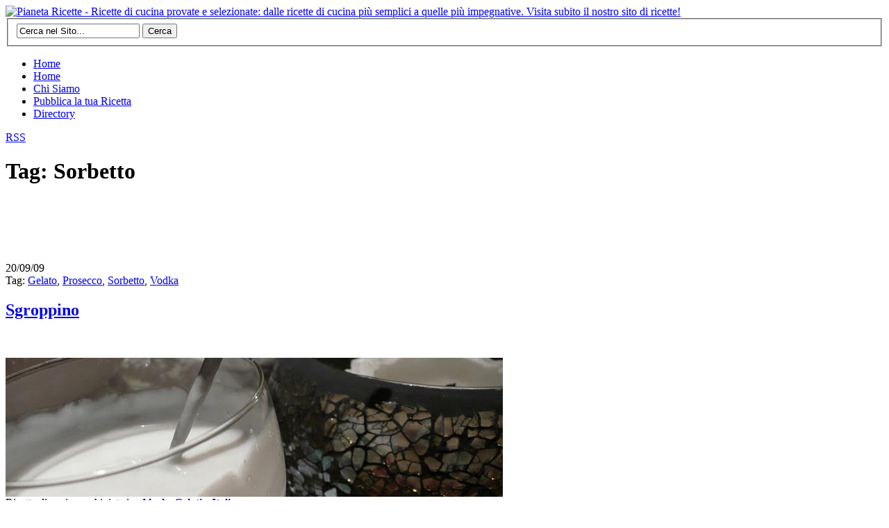

--- FILE ---
content_type: text/html; charset=UTF-8
request_url: https://www.pianetaricette.it/tag/sorbetto/
body_size: 9810
content:
<!DOCTYPE html PUBLIC "-//W3C//DTD XHTML 1.0 Transitional//EN" 
"http://www.w3.org/TR/xhtml1/DTD/xhtml1-transitional.dtd">

<html xmlns="http://www.w3.org/1999/xhtml"
      xmlns:og="http://ogp.me/ns#"
      xmlns:fb="http://ogp.me/ns/fb#">
      
<head profile="http://gmpg.org/xfn/11">

<meta http-equiv="Content-Type" content="text/html; charset=UTF-8" />

<script data-ad-client="ca-pub-2266971333901886" async src="https://pagead2.googlesyndication.com/pagead/js/adsbygoogle.js"></script>

<meta property="fb:app_id" content="128285613902416" />
<meta property="fb:admins" content="100000647086293" />
<meta property="og:locale" content="it_IT" />
<meta property="og:site_name" content="Pianeta Ricette" />
<meta property="og:title" content="Tag: Sorbetto" />
<meta property="og:description" content="Ricette di cucina provate e selezionate: dalle ricette di cucina più semplici a quelle più impegnative. Visita subito il nostro sito di ricette!" />
<meta property="og:type" content="website" />
<meta property="og:image" content="https://www.pianetaricette.it/wp-content/themes/pianeta-ricette/images/pianeta-ricette-facebook.jpg" />
<meta property="og:url" content="http://www.pianetaricette.it/tag/sorbetto/" />
<meta name="robots" content="noindex,follow" />
<title>Tag: Sorbetto</title>

<link rel="stylesheet" href="https://www.pianetaricette.it/wp-content/themes/pianeta-ricette/style.css" type="text/css" media="screen" />
<link rel="alternate" type="application/rss+xml" title="Pianeta Ricette RSS Feed" href="https://www.pianetaricette.it/feed/" />
<link rel="pingback" href="https://www.pianetaricette.it/xmlrpc.php" />
<link rel="shortcut icon" href="https://www.pianetaricette.it/wp-content/themes/pianeta-ricette/images/favicon.ico" />

<link rel="author" href="https://plus.google.com/+PianetaricetteIt1" /><link rel="author" href="https://plus.google.com/+PianetaricetteIt" />
<!--[if IE 6]><link rel="stylesheet" href="https://www.pianetaricette.it/wp-content/themes/pianeta-ricette/style-ie6.css" type="text/css" media="screen" /><![endif]-->
<!--[if IE 7]><link rel="stylesheet" href="https://www.pianetaricette.it/wp-content/themes/pianeta-ricette/style-ie7.css" type="text/css" media="screen" /><![endif]-->
<!--[if IE 8]><link rel="stylesheet" href="https://www.pianetaricette.it/wp-content/themes/pianeta-ricette/style-ie8.css" type="text/css" media="screen" /><![endif]-->
<!--[if IE 9]><link rel="stylesheet" href="https://www.pianetaricette.it/wp-content/themes/pianeta-ricette/style-ie9.css" type="text/css" media="screen" /><![endif]-->

<!--[if IE 6]><script src="https://www.pianetaricette.it/wp-content/themes/pianeta-ricette/js/pngfix.js"></script><![endif]-->


<!-- Ottimizzazione per i motori di ricerca di Rank Math - https://rankmath.com/ -->
<meta name="robots" content="follow, noindex"/>
<meta property="og:locale" content="it_IT" />
<meta property="og:type" content="article" />
<meta property="og:title" content="Sorbetto Archives - Pianeta Ricette" />
<meta property="og:url" content="https://www.pianetaricette.it/tag/sorbetto/" />
<meta property="og:site_name" content="Pianeta Ricette" />
<meta name="twitter:card" content="summary_large_image" />
<meta name="twitter:title" content="Sorbetto Archives - Pianeta Ricette" />
<script type="application/ld+json" class="rank-math-schema">{"@context":"https://schema.org","@graph":[{"@type":"Person","@id":"https://www.pianetaricette.it/#person","name":"Pianeta Ricette","url":"https://www.pianetaricette.it","email":"info@pianetaricette.it"},{"@type":"WebSite","@id":"https://www.pianetaricette.it/#website","url":"https://www.pianetaricette.it","name":"Pianeta Ricette","publisher":{"@id":"https://www.pianetaricette.it/#person"},"inLanguage":"it-IT"},{"@type":"CollectionPage","@id":"https://www.pianetaricette.it/tag/sorbetto/#webpage","url":"https://www.pianetaricette.it/tag/sorbetto/","name":"Sorbetto Archives - Pianeta Ricette","isPartOf":{"@id":"https://www.pianetaricette.it/#website"},"inLanguage":"it-IT"}]}</script>
<!-- /Rank Math WordPress SEO plugin -->

<link rel='dns-prefetch' href='//ajax.googleapis.com' />
<script type="text/javascript" id="wpp-js" src="https://www.pianetaricette.it/wp-content/plugins/wordpress-popular-posts/assets/js/wpp.min.js?ver=7.3.6" data-sampling="0" data-sampling-rate="100" data-api-url="https://www.pianetaricette.it/wp-json/wordpress-popular-posts" data-post-id="0" data-token="33dd6f0b43" data-lang="0" data-debug="0"></script>
<link rel="alternate" type="application/rss+xml" title="Pianeta Ricette &raquo; Sorbetto Feed del tag" href="https://www.pianetaricette.it/tag/sorbetto/feed/" />
<style id='wp-img-auto-sizes-contain-inline-css' type='text/css'>
img:is([sizes=auto i],[sizes^="auto," i]){contain-intrinsic-size:3000px 1500px}
/*# sourceURL=wp-img-auto-sizes-contain-inline-css */
</style>
<style id='wp-emoji-styles-inline-css' type='text/css'>

	img.wp-smiley, img.emoji {
		display: inline !important;
		border: none !important;
		box-shadow: none !important;
		height: 1em !important;
		width: 1em !important;
		margin: 0 0.07em !important;
		vertical-align: -0.1em !important;
		background: none !important;
		padding: 0 !important;
	}
/*# sourceURL=wp-emoji-styles-inline-css */
</style>
<style id='wp-block-library-inline-css' type='text/css'>
:root{--wp-block-synced-color:#7a00df;--wp-block-synced-color--rgb:122,0,223;--wp-bound-block-color:var(--wp-block-synced-color);--wp-editor-canvas-background:#ddd;--wp-admin-theme-color:#007cba;--wp-admin-theme-color--rgb:0,124,186;--wp-admin-theme-color-darker-10:#006ba1;--wp-admin-theme-color-darker-10--rgb:0,107,160.5;--wp-admin-theme-color-darker-20:#005a87;--wp-admin-theme-color-darker-20--rgb:0,90,135;--wp-admin-border-width-focus:2px}@media (min-resolution:192dpi){:root{--wp-admin-border-width-focus:1.5px}}.wp-element-button{cursor:pointer}:root .has-very-light-gray-background-color{background-color:#eee}:root .has-very-dark-gray-background-color{background-color:#313131}:root .has-very-light-gray-color{color:#eee}:root .has-very-dark-gray-color{color:#313131}:root .has-vivid-green-cyan-to-vivid-cyan-blue-gradient-background{background:linear-gradient(135deg,#00d084,#0693e3)}:root .has-purple-crush-gradient-background{background:linear-gradient(135deg,#34e2e4,#4721fb 50%,#ab1dfe)}:root .has-hazy-dawn-gradient-background{background:linear-gradient(135deg,#faaca8,#dad0ec)}:root .has-subdued-olive-gradient-background{background:linear-gradient(135deg,#fafae1,#67a671)}:root .has-atomic-cream-gradient-background{background:linear-gradient(135deg,#fdd79a,#004a59)}:root .has-nightshade-gradient-background{background:linear-gradient(135deg,#330968,#31cdcf)}:root .has-midnight-gradient-background{background:linear-gradient(135deg,#020381,#2874fc)}:root{--wp--preset--font-size--normal:16px;--wp--preset--font-size--huge:42px}.has-regular-font-size{font-size:1em}.has-larger-font-size{font-size:2.625em}.has-normal-font-size{font-size:var(--wp--preset--font-size--normal)}.has-huge-font-size{font-size:var(--wp--preset--font-size--huge)}.has-text-align-center{text-align:center}.has-text-align-left{text-align:left}.has-text-align-right{text-align:right}.has-fit-text{white-space:nowrap!important}#end-resizable-editor-section{display:none}.aligncenter{clear:both}.items-justified-left{justify-content:flex-start}.items-justified-center{justify-content:center}.items-justified-right{justify-content:flex-end}.items-justified-space-between{justify-content:space-between}.screen-reader-text{border:0;clip-path:inset(50%);height:1px;margin:-1px;overflow:hidden;padding:0;position:absolute;width:1px;word-wrap:normal!important}.screen-reader-text:focus{background-color:#ddd;clip-path:none;color:#444;display:block;font-size:1em;height:auto;left:5px;line-height:normal;padding:15px 23px 14px;text-decoration:none;top:5px;width:auto;z-index:100000}html :where(.has-border-color){border-style:solid}html :where([style*=border-top-color]){border-top-style:solid}html :where([style*=border-right-color]){border-right-style:solid}html :where([style*=border-bottom-color]){border-bottom-style:solid}html :where([style*=border-left-color]){border-left-style:solid}html :where([style*=border-width]){border-style:solid}html :where([style*=border-top-width]){border-top-style:solid}html :where([style*=border-right-width]){border-right-style:solid}html :where([style*=border-bottom-width]){border-bottom-style:solid}html :where([style*=border-left-width]){border-left-style:solid}html :where(img[class*=wp-image-]){height:auto;max-width:100%}:where(figure){margin:0 0 1em}html :where(.is-position-sticky){--wp-admin--admin-bar--position-offset:var(--wp-admin--admin-bar--height,0px)}@media screen and (max-width:600px){html :where(.is-position-sticky){--wp-admin--admin-bar--position-offset:0px}}

/*# sourceURL=wp-block-library-inline-css */
</style><style id='global-styles-inline-css' type='text/css'>
:root{--wp--preset--aspect-ratio--square: 1;--wp--preset--aspect-ratio--4-3: 4/3;--wp--preset--aspect-ratio--3-4: 3/4;--wp--preset--aspect-ratio--3-2: 3/2;--wp--preset--aspect-ratio--2-3: 2/3;--wp--preset--aspect-ratio--16-9: 16/9;--wp--preset--aspect-ratio--9-16: 9/16;--wp--preset--color--black: #000000;--wp--preset--color--cyan-bluish-gray: #abb8c3;--wp--preset--color--white: #ffffff;--wp--preset--color--pale-pink: #f78da7;--wp--preset--color--vivid-red: #cf2e2e;--wp--preset--color--luminous-vivid-orange: #ff6900;--wp--preset--color--luminous-vivid-amber: #fcb900;--wp--preset--color--light-green-cyan: #7bdcb5;--wp--preset--color--vivid-green-cyan: #00d084;--wp--preset--color--pale-cyan-blue: #8ed1fc;--wp--preset--color--vivid-cyan-blue: #0693e3;--wp--preset--color--vivid-purple: #9b51e0;--wp--preset--gradient--vivid-cyan-blue-to-vivid-purple: linear-gradient(135deg,rgb(6,147,227) 0%,rgb(155,81,224) 100%);--wp--preset--gradient--light-green-cyan-to-vivid-green-cyan: linear-gradient(135deg,rgb(122,220,180) 0%,rgb(0,208,130) 100%);--wp--preset--gradient--luminous-vivid-amber-to-luminous-vivid-orange: linear-gradient(135deg,rgb(252,185,0) 0%,rgb(255,105,0) 100%);--wp--preset--gradient--luminous-vivid-orange-to-vivid-red: linear-gradient(135deg,rgb(255,105,0) 0%,rgb(207,46,46) 100%);--wp--preset--gradient--very-light-gray-to-cyan-bluish-gray: linear-gradient(135deg,rgb(238,238,238) 0%,rgb(169,184,195) 100%);--wp--preset--gradient--cool-to-warm-spectrum: linear-gradient(135deg,rgb(74,234,220) 0%,rgb(151,120,209) 20%,rgb(207,42,186) 40%,rgb(238,44,130) 60%,rgb(251,105,98) 80%,rgb(254,248,76) 100%);--wp--preset--gradient--blush-light-purple: linear-gradient(135deg,rgb(255,206,236) 0%,rgb(152,150,240) 100%);--wp--preset--gradient--blush-bordeaux: linear-gradient(135deg,rgb(254,205,165) 0%,rgb(254,45,45) 50%,rgb(107,0,62) 100%);--wp--preset--gradient--luminous-dusk: linear-gradient(135deg,rgb(255,203,112) 0%,rgb(199,81,192) 50%,rgb(65,88,208) 100%);--wp--preset--gradient--pale-ocean: linear-gradient(135deg,rgb(255,245,203) 0%,rgb(182,227,212) 50%,rgb(51,167,181) 100%);--wp--preset--gradient--electric-grass: linear-gradient(135deg,rgb(202,248,128) 0%,rgb(113,206,126) 100%);--wp--preset--gradient--midnight: linear-gradient(135deg,rgb(2,3,129) 0%,rgb(40,116,252) 100%);--wp--preset--font-size--small: 13px;--wp--preset--font-size--medium: 20px;--wp--preset--font-size--large: 36px;--wp--preset--font-size--x-large: 42px;--wp--preset--spacing--20: 0.44rem;--wp--preset--spacing--30: 0.67rem;--wp--preset--spacing--40: 1rem;--wp--preset--spacing--50: 1.5rem;--wp--preset--spacing--60: 2.25rem;--wp--preset--spacing--70: 3.38rem;--wp--preset--spacing--80: 5.06rem;--wp--preset--shadow--natural: 6px 6px 9px rgba(0, 0, 0, 0.2);--wp--preset--shadow--deep: 12px 12px 50px rgba(0, 0, 0, 0.4);--wp--preset--shadow--sharp: 6px 6px 0px rgba(0, 0, 0, 0.2);--wp--preset--shadow--outlined: 6px 6px 0px -3px rgb(255, 255, 255), 6px 6px rgb(0, 0, 0);--wp--preset--shadow--crisp: 6px 6px 0px rgb(0, 0, 0);}:where(.is-layout-flex){gap: 0.5em;}:where(.is-layout-grid){gap: 0.5em;}body .is-layout-flex{display: flex;}.is-layout-flex{flex-wrap: wrap;align-items: center;}.is-layout-flex > :is(*, div){margin: 0;}body .is-layout-grid{display: grid;}.is-layout-grid > :is(*, div){margin: 0;}:where(.wp-block-columns.is-layout-flex){gap: 2em;}:where(.wp-block-columns.is-layout-grid){gap: 2em;}:where(.wp-block-post-template.is-layout-flex){gap: 1.25em;}:where(.wp-block-post-template.is-layout-grid){gap: 1.25em;}.has-black-color{color: var(--wp--preset--color--black) !important;}.has-cyan-bluish-gray-color{color: var(--wp--preset--color--cyan-bluish-gray) !important;}.has-white-color{color: var(--wp--preset--color--white) !important;}.has-pale-pink-color{color: var(--wp--preset--color--pale-pink) !important;}.has-vivid-red-color{color: var(--wp--preset--color--vivid-red) !important;}.has-luminous-vivid-orange-color{color: var(--wp--preset--color--luminous-vivid-orange) !important;}.has-luminous-vivid-amber-color{color: var(--wp--preset--color--luminous-vivid-amber) !important;}.has-light-green-cyan-color{color: var(--wp--preset--color--light-green-cyan) !important;}.has-vivid-green-cyan-color{color: var(--wp--preset--color--vivid-green-cyan) !important;}.has-pale-cyan-blue-color{color: var(--wp--preset--color--pale-cyan-blue) !important;}.has-vivid-cyan-blue-color{color: var(--wp--preset--color--vivid-cyan-blue) !important;}.has-vivid-purple-color{color: var(--wp--preset--color--vivid-purple) !important;}.has-black-background-color{background-color: var(--wp--preset--color--black) !important;}.has-cyan-bluish-gray-background-color{background-color: var(--wp--preset--color--cyan-bluish-gray) !important;}.has-white-background-color{background-color: var(--wp--preset--color--white) !important;}.has-pale-pink-background-color{background-color: var(--wp--preset--color--pale-pink) !important;}.has-vivid-red-background-color{background-color: var(--wp--preset--color--vivid-red) !important;}.has-luminous-vivid-orange-background-color{background-color: var(--wp--preset--color--luminous-vivid-orange) !important;}.has-luminous-vivid-amber-background-color{background-color: var(--wp--preset--color--luminous-vivid-amber) !important;}.has-light-green-cyan-background-color{background-color: var(--wp--preset--color--light-green-cyan) !important;}.has-vivid-green-cyan-background-color{background-color: var(--wp--preset--color--vivid-green-cyan) !important;}.has-pale-cyan-blue-background-color{background-color: var(--wp--preset--color--pale-cyan-blue) !important;}.has-vivid-cyan-blue-background-color{background-color: var(--wp--preset--color--vivid-cyan-blue) !important;}.has-vivid-purple-background-color{background-color: var(--wp--preset--color--vivid-purple) !important;}.has-black-border-color{border-color: var(--wp--preset--color--black) !important;}.has-cyan-bluish-gray-border-color{border-color: var(--wp--preset--color--cyan-bluish-gray) !important;}.has-white-border-color{border-color: var(--wp--preset--color--white) !important;}.has-pale-pink-border-color{border-color: var(--wp--preset--color--pale-pink) !important;}.has-vivid-red-border-color{border-color: var(--wp--preset--color--vivid-red) !important;}.has-luminous-vivid-orange-border-color{border-color: var(--wp--preset--color--luminous-vivid-orange) !important;}.has-luminous-vivid-amber-border-color{border-color: var(--wp--preset--color--luminous-vivid-amber) !important;}.has-light-green-cyan-border-color{border-color: var(--wp--preset--color--light-green-cyan) !important;}.has-vivid-green-cyan-border-color{border-color: var(--wp--preset--color--vivid-green-cyan) !important;}.has-pale-cyan-blue-border-color{border-color: var(--wp--preset--color--pale-cyan-blue) !important;}.has-vivid-cyan-blue-border-color{border-color: var(--wp--preset--color--vivid-cyan-blue) !important;}.has-vivid-purple-border-color{border-color: var(--wp--preset--color--vivid-purple) !important;}.has-vivid-cyan-blue-to-vivid-purple-gradient-background{background: var(--wp--preset--gradient--vivid-cyan-blue-to-vivid-purple) !important;}.has-light-green-cyan-to-vivid-green-cyan-gradient-background{background: var(--wp--preset--gradient--light-green-cyan-to-vivid-green-cyan) !important;}.has-luminous-vivid-amber-to-luminous-vivid-orange-gradient-background{background: var(--wp--preset--gradient--luminous-vivid-amber-to-luminous-vivid-orange) !important;}.has-luminous-vivid-orange-to-vivid-red-gradient-background{background: var(--wp--preset--gradient--luminous-vivid-orange-to-vivid-red) !important;}.has-very-light-gray-to-cyan-bluish-gray-gradient-background{background: var(--wp--preset--gradient--very-light-gray-to-cyan-bluish-gray) !important;}.has-cool-to-warm-spectrum-gradient-background{background: var(--wp--preset--gradient--cool-to-warm-spectrum) !important;}.has-blush-light-purple-gradient-background{background: var(--wp--preset--gradient--blush-light-purple) !important;}.has-blush-bordeaux-gradient-background{background: var(--wp--preset--gradient--blush-bordeaux) !important;}.has-luminous-dusk-gradient-background{background: var(--wp--preset--gradient--luminous-dusk) !important;}.has-pale-ocean-gradient-background{background: var(--wp--preset--gradient--pale-ocean) !important;}.has-electric-grass-gradient-background{background: var(--wp--preset--gradient--electric-grass) !important;}.has-midnight-gradient-background{background: var(--wp--preset--gradient--midnight) !important;}.has-small-font-size{font-size: var(--wp--preset--font-size--small) !important;}.has-medium-font-size{font-size: var(--wp--preset--font-size--medium) !important;}.has-large-font-size{font-size: var(--wp--preset--font-size--large) !important;}.has-x-large-font-size{font-size: var(--wp--preset--font-size--x-large) !important;}
/*# sourceURL=global-styles-inline-css */
</style>

<style id='classic-theme-styles-inline-css' type='text/css'>
/*! This file is auto-generated */
.wp-block-button__link{color:#fff;background-color:#32373c;border-radius:9999px;box-shadow:none;text-decoration:none;padding:calc(.667em + 2px) calc(1.333em + 2px);font-size:1.125em}.wp-block-file__button{background:#32373c;color:#fff;text-decoration:none}
/*# sourceURL=/wp-includes/css/classic-themes.min.css */
</style>
<link rel='stylesheet' id='wp-pagenavi-css' href='https://www.pianetaricette.it/wp-content/themes/pianeta-ricette/pagenavi-css.css?ver=2.70' type='text/css' media='all' />
<script type="text/javascript" src="https://ajax.googleapis.com/ajax/libs/jquery/1/jquery.min.js?ver=1.0" id="jquery-js"></script>
<link rel="https://api.w.org/" href="https://www.pianetaricette.it/wp-json/" /><link rel="alternate" title="JSON" type="application/json" href="https://www.pianetaricette.it/wp-json/wp/v2/tags/204" /><link rel="EditURI" type="application/rsd+xml" title="RSD" href="https://www.pianetaricette.it/xmlrpc.php?rsd" />
<meta name="generator" content="WordPress 6.9" />

<!-- This site is using AdRotate v5.17.2 to display their advertisements - https://ajdg.solutions/ -->
<!-- AdRotate CSS -->
<style type="text/css" media="screen">
	.g { margin:0px; padding:0px; overflow:hidden; line-height:1; zoom:1; }
	.g img { height:auto; }
	.g-col { position:relative; float:left; }
	.g-col:first-child { margin-left: 0; }
	.g-col:last-child { margin-right: 0; }
	.g-1 { margin:1px;  }
	.g-2 { margin:1px;  }
	.g-3 { margin:1px 1px 1px 1px; }
	.g-4 { margin:1px 1px 1px 1px; }
	.g-5 { margin:1px 1px 1px 1px; }
	.g-6 { margin:1px 1px 1px 1px; }
	.g-7 { margin:1px 1px 1px 1px; }
	.g-13 { margin:1px 1px 1px 1px; }
	.g-14 { margin:1px 1px 1px 1px; }
	.g-15 { margin:1px 1px 1px 1px; }
	.g-16 { margin:1px 1px 1px 1px; }
	.g-17 { margin:1px 1px 1px 1px; }
	@media only screen and (max-width: 480px) {
		.g-col, .g-dyn, .g-single { width:100%; margin-left:0; margin-right:0; }
	}
</style>
<!-- /AdRotate CSS -->

            <style id="wpp-loading-animation-styles">@-webkit-keyframes bgslide{from{background-position-x:0}to{background-position-x:-200%}}@keyframes bgslide{from{background-position-x:0}to{background-position-x:-200%}}.wpp-widget-block-placeholder,.wpp-shortcode-placeholder{margin:0 auto;width:60px;height:3px;background:#dd3737;background:linear-gradient(90deg,#dd3737 0%,#571313 10%,#dd3737 100%);background-size:200% auto;border-radius:3px;-webkit-animation:bgslide 1s infinite linear;animation:bgslide 1s infinite linear}</style>
            
<script type="text/javascript" src="https://www.pianetaricette.it/wp-content/themes/pianeta-ricette/js/javascript-min.js"></script>

<!-- Google tag (gtag.js) -->
<script async src="https://www.googletagmanager.com/gtag/js?id=G-2F40827R38"></script>
<script>
  window.dataLayer = window.dataLayer || [];
  function gtag(){dataLayer.push(arguments);}
  gtag('js', new Date());

  gtag('config', 'G-2F40827R38');
</script>

<!-- TradeDoubler site verification 1763022 -->

</head>

<body>

<div id="fb-root"></div>
<script>
  window.fbAsyncInit = function() {
    FB.init({
      appId      : '128285613902416', // App ID
      channelUrl : '//https://www.pianetaricette.it/channel.html', // Channel File
      status     : true, // check login status
      cookie     : true, // enable cookies to allow the server to access the session
      xfbml      : true  // parse XFBML
    });

    // Additional initialization code here
  };

  // Load the SDK Asynchronously
  (function(d){
     var js, id = 'facebook-jssdk'; if (d.getElementById(id)) {return;}
     js = d.createElement('script'); js.id = id; js.async = true;
     js.src = "//connect.facebook.net/it_IT/all.js";
     d.getElementsByTagName('head')[0].appendChild(js);
   }(document));
</script>

<div id="header">
	<div id="header_logo"><a href="https://www.pianetaricette.it/"><img src="https://www.pianetaricette.it/wp-content/themes/pianeta-ricette/images/pianeta-ricette-logo.png" alt="Pianeta Ricette - Ricette di cucina provate e selezionate: dalle ricette di cucina più semplici a quelle più impegnative. Visita subito il nostro sito di ricette!" width="350" height="160" /></a></div>
	<form method="get" id="searchform" action="https://www.pianetaricette.it">
	<fieldset id="search">
	<input type="text" value="Cerca nel Sito..." name="s" id="s" onclick="this.value='';" />
	<button name="Cerca" type="submit" id="searchsubmit" value="Cerca" class="search-btn" >Cerca</button>
	</fieldset>
</form></div>
<!--/header -->
<div id="page">
	<div id="page-top">
		<div class="menu"><ul><li ><a href="https://www.pianetaricette.it/">Home</a></li><li class="page_item page-item-7733"><a href="https://www.pianetaricette.it/home/">Home</a></li><li class="page_item page-item-2"><a href="https://www.pianetaricette.it/chi-siamo/">Chi Siamo</a></li><li class="page_item page-item-255"><a href="https://www.pianetaricette.it/pubblica-la-tua-ricetta/">Pubblica la tua Ricetta</a></li><li class="page_item page-item-191"><a href="https://www.pianetaricette.it/directory/">Directory</a></li></ul></div>	
		<div class="rss"><a href="https://www.pianetaricette.it/feed/" title="RSS">RSS</a></div>
		<!--/nav1-->
	</div>
	<!--/page-top -->
	<div id="columns">
<div class="col1">


		 			<div class="heading"><h1>Tag: Sorbetto</h1></div>
		        
        	<div class="advertising_top_01">
				<div class="g g-1"><div class="g-single a-1"><script async src="https://pagead2.googlesyndication.com/pagead/js/adsbygoogle.js"></script>
<!-- Pianeta Ricette - 728x90 - Top -->
<ins class="adsbygoogle"
     style="display:inline-block;width:728px;height:90px"
     data-ad-client="ca-pub-2266971333901886"
     data-ad-slot="8226949302"></ins>
<script>
     (adsbygoogle = window.adsbygoogle || []).push({});
</script></div></div>			</div>

			
			<div class="post-title" id="post-1023">
				<div class="date">20/09/09<br /></div>
				<div class="tags">Tag: <a href="https://www.pianetaricette.it/tag/gelato/" rel="tag">Gelato</a>, <a href="https://www.pianetaricette.it/tag/prosecco/" rel="tag">Prosecco</a>, <a href="https://www.pianetaricette.it/tag/sorbetto/" rel="tag">Sorbetto</a>, <a href="https://www.pianetaricette.it/tag/vodka/" rel="tag">Vodka</a><br />					<div class="rating"></div>
				</div>
				<div class="title">
					<h2><a href="https://www.pianetaricette.it/sgroppino/" rel="bookmark" title="Sgroppino">Sgroppino</a></h2>
				</div>
				<br class="fix" />
			</div>
            
            			<div class="advertising_top_02">
				<div class="g g-2"><div class="g-single a-5"><script async src="https://pagead2.googlesyndication.com/pagead/js/adsbygoogle.js"></script>
<!-- Pianeta Ricette - Link Unit - Top -->
<ins class="adsbygoogle"
     style="display:inline-block;width:728px;height:15px"
     data-ad-client="ca-pub-2266971333901886"
     data-ad-slot="5998109505"></ins>
<script>
     (adsbygoogle = window.adsbygoogle || []).push({});
</script></div></div>			</div>
			      
			<div class="post">
				<div class="post-img">
						<img src="http://www.pianetaricette.it/wp-content/uploads/2009/09/sgroppino.jpg" alt="Sgroppino" title="Sgroppino" width="716" height="200" />
				</div>
			</div>
      
			<div class="post-info">
				        		<div class="fl">Ricetta di cucina archiviata in: <strong><a href="https://www.pianetaricette.it/alimenti/alcol/" rel="category tag">Alcol</a> &bull; <a href="https://www.pianetaricette.it/portate/gelati/" rel="category tag">Gelati</a> &bull; <a href="https://www.pianetaricette.it/mondo/italia/" rel="category tag">Italia</a></strong></div>
								<div class="fr"><strong><a href="https://www.pianetaricette.it/sgroppino/#comments">2 Commenti</a></strong></div>
			</div>

			
			<div class="advertising_bot_01">
				<div class="g g-4"><div class="g-single a-3"><script async src="https://pagead2.googlesyndication.com/pagead/js/adsbygoogle.js"></script>
<!-- Pianeta Ricette - 728x90 - Bottom -->
<ins class="adsbygoogle"
     style="display:inline-block;width:728px;height:90px"
     data-ad-client="ca-pub-2266971333901886"
     data-ad-slot="6963197078"></ins>
<script>
     (adsbygoogle = window.adsbygoogle || []).push({});
</script></div></div>			</div>

		<div class='wp-pagenavi' role='navigation'>
<span class='pages'>Pagina 1 di 1</span><span aria-current='page' class='current'>1</span>
</div>
	  
  </div>

  		<div class="col2">
			<div class="box">
				<h4>Portate</h4>
				<div class="spacer">
					<img src="https://www.pianetaricette.it/wp-content/themes/pianeta-ricette/images/box-top.png" alt="Box" width="53" height="53" />
                	<ul>	<li class="cat-item cat-item-3"><a href="https://www.pianetaricette.it/portate/antipasti/">Antipasti</a>
</li>
	<li class="cat-item cat-item-159"><a href="https://www.pianetaricette.it/portate/bevande-alcoliche/">Bevande alcoliche</a>
</li>
	<li class="cat-item cat-item-222"><a href="https://www.pianetaricette.it/portate/bevande-analcoliche/">Bevande analcoliche</a>
</li>
	<li class="cat-item cat-item-303"><a href="https://www.pianetaricette.it/portate/contorni/">Contorni</a>
</li>
	<li class="cat-item cat-item-237"><a href="https://www.pianetaricette.it/portate/dolci/">Dolci</a>
</li>
	<li class="cat-item cat-item-209"><a href="https://www.pianetaricette.it/portate/gelati/">Gelati</a>
</li>
	<li class="cat-item cat-item-145"><a href="https://www.pianetaricette.it/portate/impasti-base/">Impasti Base</a>
</li>
	<li class="cat-item cat-item-270"><a href="https://www.pianetaricette.it/portate/piatti-unici/">Piatti Unici</a>
</li>
	<li class="cat-item cat-item-295"><a href="https://www.pianetaricette.it/portate/primi/">Primi Piatti</a>
</li>
	<li class="cat-item cat-item-281"><a href="https://www.pianetaricette.it/portate/risotti/">Risotti</a>
</li>
	<li class="cat-item cat-item-331"><a href="https://www.pianetaricette.it/portate/secondi-di-carne/">Secondi di Carne</a>
</li>
	<li class="cat-item cat-item-262"><a href="https://www.pianetaricette.it/portate/secondi-di-pesce/">Secondi di Pesce</a>
</li>
	<li class="cat-item cat-item-80"><a href="https://www.pianetaricette.it/portate/torte-salate/">Torte Salate</a>
</li>
	<li class="cat-item cat-item-285"><a href="https://www.pianetaricette.it/portate/zuppe-e-minestre/">Zuppe e Minestre</a>
</li>
</ul>
				</div>
			</div>
			
			<div class="box">
				<h4>Alimenti</h4>
				<div class="spacer">
					<img src="https://www.pianetaricette.it/wp-content/themes/pianeta-ricette/images/box-top.png" alt="Box" width="53" height="53" />
                	<ul>	<li class="cat-item cat-item-165"><a href="https://www.pianetaricette.it/alimenti/alcol/">Alcol</a>
</li>
	<li class="cat-item cat-item-161"><a href="https://www.pianetaricette.it/alimenti/caffe/">Caffè</a>
</li>
	<li class="cat-item cat-item-117"><a href="https://www.pianetaricette.it/alimenti/carne-alimenti/">Carne</a>
</li>
	<li class="cat-item cat-item-126"><a href="https://www.pianetaricette.it/alimenti/cereali/">Cereali</a>
</li>
	<li class="cat-item cat-item-238"><a href="https://www.pianetaricette.it/alimenti/cioccolata/">Cioccolata</a>
</li>
	<li class="cat-item cat-item-113"><a href="https://www.pianetaricette.it/alimenti/farina-alimenti/">Farina</a>
</li>
	<li class="cat-item cat-item-115"><a href="https://www.pianetaricette.it/alimenti/formaggio-alimenti/">Formaggio</a>
</li>
	<li class="cat-item cat-item-122"><a href="https://www.pianetaricette.it/alimenti/frutta/">Frutta</a>
</li>
	<li class="cat-item cat-item-127"><a href="https://www.pianetaricette.it/alimenti/funghi-alimento/">Funghi</a>
</li>
	<li class="cat-item cat-item-130"><a href="https://www.pianetaricette.it/alimenti/latte-alimenti/">Latte</a>
</li>
	<li class="cat-item cat-item-112"><a href="https://www.pianetaricette.it/alimenti/legumi/">Legumi</a>
</li>
	<li class="cat-item cat-item-121"><a href="https://www.pianetaricette.it/alimenti/ortaggi/">Ortaggi</a>
</li>
	<li class="cat-item cat-item-128"><a href="https://www.pianetaricette.it/alimenti/pane-alimenti/">Pane</a>
</li>
	<li class="cat-item cat-item-147"><a href="https://www.pianetaricette.it/alimenti/panna-alimenti/">Panna</a>
</li>
	<li class="cat-item cat-item-300"><a href="https://www.pianetaricette.it/alimenti/pasta/">Pasta</a>
</li>
	<li class="cat-item cat-item-120"><a href="https://www.pianetaricette.it/alimenti/pesce-alimenti/">Pesce</a>
</li>
	<li class="cat-item cat-item-229"><a href="https://www.pianetaricette.it/alimenti/pizza/">Pizza</a>
</li>
	<li class="cat-item cat-item-125"><a href="https://www.pianetaricette.it/alimenti/prosciutto/">Prosciutto</a>
</li>
	<li class="cat-item cat-item-129"><a href="https://www.pianetaricette.it/alimenti/riso-alimenti/">Riso</a>
</li>
	<li class="cat-item cat-item-124"><a href="https://www.pianetaricette.it/alimenti/salumi/">Salumi</a>
</li>
	<li class="cat-item cat-item-116"><a href="https://www.pianetaricette.it/alimenti/tuberi/">Tuberi</a>
</li>
	<li class="cat-item cat-item-119"><a href="https://www.pianetaricette.it/alimenti/uova-alimenti/">Uova</a>
</li>
	<li class="cat-item cat-item-118"><a href="https://www.pianetaricette.it/alimenti/verdura/">Verdura</a>
</li>
</ul>
				</div>
			</div>
			
			<div class="box">
				<h4>Speciali</h4>
				<div class="spacer">
					<img src="https://www.pianetaricette.it/wp-content/themes/pianeta-ricette/images/box-top.png" alt="Box" width="53" height="53" />
                	<ul>	<li class="cat-item cat-item-562"><a href="https://www.pianetaricette.it/speciali/recensioni/">Recensioni</a>
</li>
	<li class="cat-item cat-item-622"><a href="https://www.pianetaricette.it/speciali/trucchi-consigli/">Trucchi &amp; Consigli</a>
</li>
</ul>
				</div>
			</div>

			            
                                    
 			<div class="social-facebook">
            	<a href="http://www.facebook.com/PianetaRicette" title="Segui Pianeta Ricette su Facebook" target="_blank" rel="nofollow"><img src="https://www.pianetaricette.it/wp-content/themes/pianeta-ricette/images/facebook-sidebar.png" alt="Segui Pianeta Ricette su Facebook" width="180" height="25" /></a>
				<fb:like-box href="http://www.facebook.com/PianetaRicette" width="180" show_faces="false" stream="false" header="true"></fb:like-box>
            </div>
                        
 			<div class="social-googleplus">            
            	<!-- Place this tag where you want the widget to render. -->
				<div class="g-page" data-width="182" data-href="//plus.google.com/118317164186097195368" data-showtagline="false" data-showcoverphoto="false" data-rel="publisher"></div>
				<!-- Place this tag after the last widget tag. -->
				<script type="text/javascript">
  					window.___gcfg = {lang: 'it'};

  					(function() {
    				var po = document.createElement('script'); po.type = 'text/javascript'; po.async = true;
    				po.src = 'https://apis.google.com/js/platform.js';
    				var s = document.getElementsByTagName('script')[0]; s.parentNode.insertBefore(po, s);
  					})();
				</script>
            </div>
            
			<div class="social-twitter">
				<a href="http://www.twitter.com/PianetaRicette" title="Segui Pianeta Ricette su Twitter" target="_blank" rel="nofollow"><img src="https://www.pianetaricette.it/wp-content/themes/pianeta-ricette/images/twitter-button.png" alt="Segui Pianeta Ricette su Twitter" width="182" height="91" /></a>
			</div>
		</div>
		<div class="fix"></div>
	</div>
	<!--/columns -->
</div>
<!--/page -->

<div id="footer">
	<p>
		<span class="footer-left">Pianeta Ricette &copy; 2009. Tutti i diritti riservati.</span>
		<span class="footer-right"><a href="https://www.pianetaricette.it/" title="Ricette di Cucina">Ricette di Cucina</a> distribuite con licenza <a href="http://creativecommons.org/licenses/by-nc-sa/2.5/it/" title="Creative Commons 2.5" rel="nofollow" target="_blank">CC2.5</a>.</span>
	</p>

	<div id="position-shinystat" style="margin:auto; width:50%; position:relative; left:30px;">
		<!-- Inizio Codice ShinyStat -->
		<script src="//codice.shinystat.com/cgi-bin/getcod.cgi?USER=SS-44229715-04ea2"></script>
		<noscript><a href="https://www.shinystat.com/it/" target="_top"><img src="//www.shinystat.com/cgi-bin/shinystat.cgi?USER=SS-44229715-04ea2" alt="Statistiche web" style="border:0px" /></a></noscript>
		<!-- Fine Codice ShinyStat -->
		</div>
</div>

<script type="text/javascript" src="https://apis.google.com/js/plusone.js">
  {lang: 'it'}
</script>


<script type="speculationrules">
{"prefetch":[{"source":"document","where":{"and":[{"href_matches":"/*"},{"not":{"href_matches":["/wp-*.php","/wp-admin/*","/wp-content/uploads/*","/wp-content/*","/wp-content/plugins/*","/wp-content/themes/pianeta-ricette/*","/*\\?(.+)"]}},{"not":{"selector_matches":"a[rel~=\"nofollow\"]"}},{"not":{"selector_matches":".no-prefetch, .no-prefetch a"}}]},"eagerness":"conservative"}]}
</script>
<script type="text/javascript" id="wp_slimstat-js-extra">
/* <![CDATA[ */
var SlimStatParams = {"transport":"ajax","ajaxurl_rest":"https://www.pianetaricette.it/wp-json/slimstat/v1/hit","ajaxurl_ajax":"https://www.pianetaricette.it/wp-admin/admin-ajax.php","ajaxurl_adblock":"https://www.pianetaricette.it/request/e79d5d440d7f961e441d812e06418fdd/","ajaxurl":"https://www.pianetaricette.it/wp-admin/admin-ajax.php","baseurl":"/","dnt":"noslimstat,ab-item","id":"1846858.a0d2753061e010b6ef5163db155e0dd5","wp_rest_nonce":"33dd6f0b43"};
//# sourceURL=wp_slimstat-js-extra
/* ]]> */
</script>
<script defer type="text/javascript" src="https://www.pianetaricette.it/wp-content/plugins/wp-slimstat/wp-slimstat.min.js?ver=5.3.5" id="wp_slimstat-js"></script>
<script id="wp-emoji-settings" type="application/json">
{"baseUrl":"https://s.w.org/images/core/emoji/17.0.2/72x72/","ext":".png","svgUrl":"https://s.w.org/images/core/emoji/17.0.2/svg/","svgExt":".svg","source":{"concatemoji":"https://www.pianetaricette.it/wp-includes/js/wp-emoji-release.min.js?ver=6.9"}}
</script>
<script type="module">
/* <![CDATA[ */
/*! This file is auto-generated */
const a=JSON.parse(document.getElementById("wp-emoji-settings").textContent),o=(window._wpemojiSettings=a,"wpEmojiSettingsSupports"),s=["flag","emoji"];function i(e){try{var t={supportTests:e,timestamp:(new Date).valueOf()};sessionStorage.setItem(o,JSON.stringify(t))}catch(e){}}function c(e,t,n){e.clearRect(0,0,e.canvas.width,e.canvas.height),e.fillText(t,0,0);t=new Uint32Array(e.getImageData(0,0,e.canvas.width,e.canvas.height).data);e.clearRect(0,0,e.canvas.width,e.canvas.height),e.fillText(n,0,0);const a=new Uint32Array(e.getImageData(0,0,e.canvas.width,e.canvas.height).data);return t.every((e,t)=>e===a[t])}function p(e,t){e.clearRect(0,0,e.canvas.width,e.canvas.height),e.fillText(t,0,0);var n=e.getImageData(16,16,1,1);for(let e=0;e<n.data.length;e++)if(0!==n.data[e])return!1;return!0}function u(e,t,n,a){switch(t){case"flag":return n(e,"\ud83c\udff3\ufe0f\u200d\u26a7\ufe0f","\ud83c\udff3\ufe0f\u200b\u26a7\ufe0f")?!1:!n(e,"\ud83c\udde8\ud83c\uddf6","\ud83c\udde8\u200b\ud83c\uddf6")&&!n(e,"\ud83c\udff4\udb40\udc67\udb40\udc62\udb40\udc65\udb40\udc6e\udb40\udc67\udb40\udc7f","\ud83c\udff4\u200b\udb40\udc67\u200b\udb40\udc62\u200b\udb40\udc65\u200b\udb40\udc6e\u200b\udb40\udc67\u200b\udb40\udc7f");case"emoji":return!a(e,"\ud83e\u1fac8")}return!1}function f(e,t,n,a){let r;const o=(r="undefined"!=typeof WorkerGlobalScope&&self instanceof WorkerGlobalScope?new OffscreenCanvas(300,150):document.createElement("canvas")).getContext("2d",{willReadFrequently:!0}),s=(o.textBaseline="top",o.font="600 32px Arial",{});return e.forEach(e=>{s[e]=t(o,e,n,a)}),s}function r(e){var t=document.createElement("script");t.src=e,t.defer=!0,document.head.appendChild(t)}a.supports={everything:!0,everythingExceptFlag:!0},new Promise(t=>{let n=function(){try{var e=JSON.parse(sessionStorage.getItem(o));if("object"==typeof e&&"number"==typeof e.timestamp&&(new Date).valueOf()<e.timestamp+604800&&"object"==typeof e.supportTests)return e.supportTests}catch(e){}return null}();if(!n){if("undefined"!=typeof Worker&&"undefined"!=typeof OffscreenCanvas&&"undefined"!=typeof URL&&URL.createObjectURL&&"undefined"!=typeof Blob)try{var e="postMessage("+f.toString()+"("+[JSON.stringify(s),u.toString(),c.toString(),p.toString()].join(",")+"));",a=new Blob([e],{type:"text/javascript"});const r=new Worker(URL.createObjectURL(a),{name:"wpTestEmojiSupports"});return void(r.onmessage=e=>{i(n=e.data),r.terminate(),t(n)})}catch(e){}i(n=f(s,u,c,p))}t(n)}).then(e=>{for(const n in e)a.supports[n]=e[n],a.supports.everything=a.supports.everything&&a.supports[n],"flag"!==n&&(a.supports.everythingExceptFlag=a.supports.everythingExceptFlag&&a.supports[n]);var t;a.supports.everythingExceptFlag=a.supports.everythingExceptFlag&&!a.supports.flag,a.supports.everything||((t=a.source||{}).concatemoji?r(t.concatemoji):t.wpemoji&&t.twemoji&&(r(t.twemoji),r(t.wpemoji)))});
//# sourceURL=https://www.pianetaricette.it/wp-includes/js/wp-emoji-loader.min.js
/* ]]> */
</script>

<script type="text/javascript"> Cufon.now(); </script>

<!--/footer -->
</body>
</html><!--
Performance optimized by Redis Object Cache. Learn more: https://wprediscache.com

Retrieved 1345 objects (1 MB) from Redis using PhpRedis (v6.3.0).
-->

<!-- Cached by WP-Optimize (gzip) - https://teamupdraft.com/wp-optimize/ - Last modified: 19/01/2026 0:30 (UTC:1) -->


--- FILE ---
content_type: text/html; charset=utf-8
request_url: https://accounts.google.com/o/oauth2/postmessageRelay?parent=https%3A%2F%2Fwww.pianetaricette.it&jsh=m%3B%2F_%2Fscs%2Fabc-static%2F_%2Fjs%2Fk%3Dgapi.lb.en.2kN9-TZiXrM.O%2Fd%3D1%2Frs%3DAHpOoo_B4hu0FeWRuWHfxnZ3V0WubwN7Qw%2Fm%3D__features__
body_size: 163
content:
<!DOCTYPE html><html><head><title></title><meta http-equiv="content-type" content="text/html; charset=utf-8"><meta http-equiv="X-UA-Compatible" content="IE=edge"><meta name="viewport" content="width=device-width, initial-scale=1, minimum-scale=1, maximum-scale=1, user-scalable=0"><script src='https://ssl.gstatic.com/accounts/o/2580342461-postmessagerelay.js' nonce="aI55ZJrGK6gSEgUxFSlhCQ"></script></head><body><script type="text/javascript" src="https://apis.google.com/js/rpc:shindig_random.js?onload=init" nonce="aI55ZJrGK6gSEgUxFSlhCQ"></script></body></html>

--- FILE ---
content_type: text/html; charset=utf-8
request_url: https://www.google.com/recaptcha/api2/aframe
body_size: 271
content:
<!DOCTYPE HTML><html><head><meta http-equiv="content-type" content="text/html; charset=UTF-8"></head><body><script nonce="YA8qaPy_kSzOKOjR8ExLSQ">/** Anti-fraud and anti-abuse applications only. See google.com/recaptcha */ try{var clients={'sodar':'https://pagead2.googlesyndication.com/pagead/sodar?'};window.addEventListener("message",function(a){try{if(a.source===window.parent){var b=JSON.parse(a.data);var c=clients[b['id']];if(c){var d=document.createElement('img');d.src=c+b['params']+'&rc='+(localStorage.getItem("rc::a")?sessionStorage.getItem("rc::b"):"");window.document.body.appendChild(d);sessionStorage.setItem("rc::e",parseInt(sessionStorage.getItem("rc::e")||0)+1);localStorage.setItem("rc::h",'1769349569508');}}}catch(b){}});window.parent.postMessage("_grecaptcha_ready", "*");}catch(b){}</script></body></html>